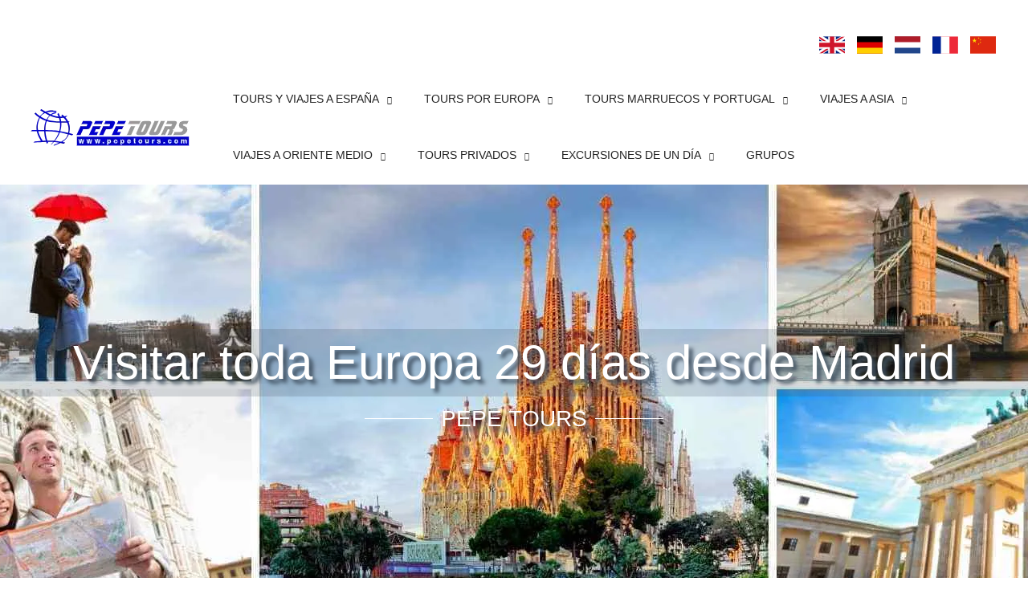

--- FILE ---
content_type: image/svg+xml
request_url: https://pepetours.com/wp-content/polylang/nl.svg
body_size: -135
content:
<svg xmlns="http://www.w3.org/2000/svg" viewBox="0 0 18 12"><path fill="#21468b" d="M-.024-.036h18.016v12.008H-.024z"/><path fill="#fff" d="M-.024-.036h18.016v8.008H-.024z"/><path fill="#ae1c28" d="M-.024-.036h18.016v4H-.024z"/></svg>

--- FILE ---
content_type: image/svg+xml
request_url: https://pepetours.com/wp-content/uploads/2024/01/arrow-left.svg
body_size: -86
content:
<?xml version="1.0" encoding="UTF-8"?> <svg xmlns="http://www.w3.org/2000/svg" viewBox="0 0 20 20"><path d="M0 10a10 10 0 1 1 20 0 10 10 0 0 1-20 0zm2 0a8 8 0 1 0 16 0 8 8 0 0 0-16 0zm8-2h5v4h-5v3l-5-5 5-5v3z" fill="#6296dd" class="fill-000000"></path></svg> 

--- FILE ---
content_type: image/svg+xml
request_url: https://pepetours.com/wp-content/polylang/de.svg
body_size: -148
content:
<svg xmlns="http://www.w3.org/2000/svg" viewBox="0 0 18 12"><path d="M-.015 0h17.997v12.01H-.015z"/><path fill="#d00" d="M-.015 4.003h17.997v8.006H-.015z"/><path fill="#ffce00" d="M-.015 8.006h17.997v4.003H-.015z"/></svg>